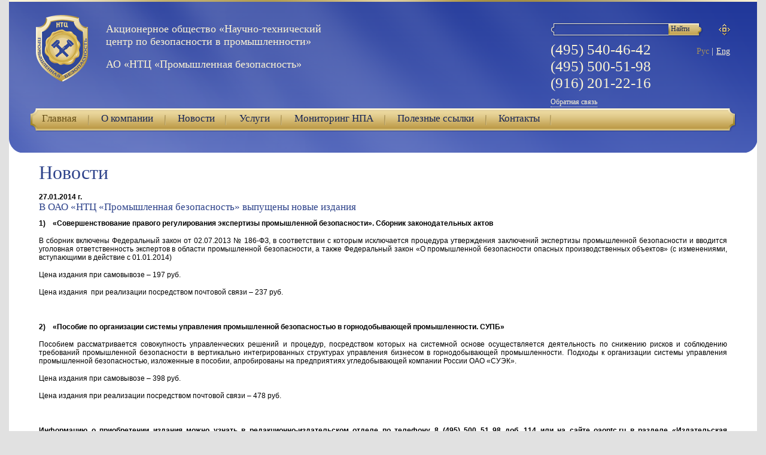

--- FILE ---
content_type: text/html; charset=utf-8
request_url: http://www.oaontc.ru/news/85
body_size: 4217
content:
<!DOCTYPE html>
<!--[if IE]><![endif]-->
<html lang="en">
<head>
	<meta charset="utf-8">
	<title>В ОАО «НТЦ «Промышленная безопасность» выпущены
 новые издания
, новость размещена на сайте www.oaontc.ru   &ndash; Новости &ndash;  НТЦ Промышленная безопасность</title>
	<meta name="Keywords" content="">
	<meta name="Description" content="">
	<link href="/static/css/style.css" rel="stylesheet" type="text/css">
	<link href="/static/css/jquery.fancybox-1.3.4.css" rel="stylesheet" type="text/css">
	<!--[if IE 7]><link href="/static/css/ie7.css" rel="stylesheet" type="text/css"><![endif]-->
	<!--[if lt IE 9]><script src="http://html5shiv.googlecode.com/svn/trunk/html5.js"></script><![endif]-->
	<!--[if lt IE 7]><script type="text/javascript" /static/js/ie6no.ru.js"></script><![endif]-->
	<link rel="shortcut icon" href="/static/images/favicon.ico" type="image/x-icon" /> 
	<link rel="icon" href="/static/images/favicon.ico" type="image/x-icon" /> 
</head>
<body>
<div class="container">

	<header class="basic">
		
		<a href="/" class="logo" title="На главную | ОАО «НТЦ Промышленная безопасность»"><img src="/static/uploads/logo.png" alt="ОАО «НТЦ Промышленная безопасность»" /></a>

		<h1><span style="font-size: large;">Акционерное общество&nbsp;&laquo;Научно-технический центр по безопасности в промышленности&raquo;</span><br /><span style="font-size: large;">АО &laquo;НТЦ &laquo;Промышленная безопасность&raquo;</span></h1>
		<div class="head-right">
			<div class="search-top">
				<form method="get" action="/search/">
					<input name="q" type="text" /><input type="submit" value="Найти"/>
				</form>
			</div>

			<a href="/sitemap" class="map-icon" title="Карта сайта"></a>
			<div class="clear"></div>
                        
			<div class="phone">(495) 540-46-42<br>(495) 500-51-98<br>(916) 201-22-16  </div>
                        
			<ul class="lang">
			
				<li><span>Рус</span> |</li>
				<li><span><a href="/en/">Eng</a></span></li>
			

			</ul>
			<div class="clear"></div>
			<a href="" class="feedback-link">Обратная связь</a>
		</div>
		
		<div class="clear"></div>
		
		

<div class="nav">
	<ul>
	
		<li><a class="active" href="/">Главная</a></li>
	
		<li><a  href="/about">О компании</a></li>
	
		<li><a  href="/news">Новости</a></li>
	
		<li><a  href="/services">Услуги</a></li>
	
		<li><a  href="/monitoring">Мониторинг НПА</a></li>
	
		<li><a  href="/links">Полезные ссылки</a></li>
	
		<li><a  href="/contacts">Контакты</a></li>
	
	</ul>
     
</div>


		
		
		<div class="ha-left"></div><div class="ha-right"></div>
	</header>
	<!--
		<div align="center">
			<a href="/services/additional/6/"><img src="/media/images/offers.gif"></a>
		</div>
	-->
	<div class="main">
				
		<h2 class="h2">Новости</h2>
		
		<aside class="right">
			
		</aside>
		
		<div class="content">

			<div class="new-inner textpage">
				<time datetime="2014-01-27">27.01.2014 г.</time>
				<h3 class="h3">В ОАО «НТЦ «Промышленная безопасность» выпущены
 новые издания
</h3>
				<p style="text-align: justify;"><strong>1)&nbsp;&nbsp;&nbsp; </strong><strong>&laquo;Совершенствование правого регулирования экспертизы промышленной безопасности&raquo;. Сборник законодательных актов&nbsp;</strong><strong>&nbsp; &nbsp; &nbsp; &nbsp; &nbsp; &nbsp;</strong></p>
<p style="text-align: justify;">В сборник включены Федеральный закон от 02.07.2013 № 186-ФЗ, в соответствии с которым исключается процедура утверждения заключений экспертизы промышленной безопасности и вводится уголовная ответственность экспертов в области промышленной безопасности, а также Федеральный закон &laquo;О промышленной безопасности опасных производственных объектов&raquo; (с изменениями, вступающими в действие с 01.01.2014)&nbsp;</p>
<p style="text-align: justify;">Цена издания при самовывозе &ndash; 197 руб.</p>
<p style="text-align: justify;">Цена издания&nbsp; при реализации посредством почтовой связи &ndash; 237 руб.&nbsp;</p>
<p style="text-align: justify;">&nbsp;</p>
<p style="text-align: justify;"><strong>2)&nbsp;&nbsp;&nbsp; </strong><strong>&laquo;Пособие по организации системы управления промышленной безопасностью в горнодобывающей промышленности. СУПБ&raquo;</strong><strong>&nbsp;</strong></p>
<p style="text-align: justify;">Пособием рассматривается совокупность управленческих решений и процедур, посредством которых на системной основе осуществляется деятельность по снижению рисков и соблюдению требований промышленной безопасности в вертикально интегрированных структурах управления бизнесом в горнодобывающей промышленности. Подходы к организации системы управления промышленной безопасностью, изложенные в пособии, апробированы на предприятиях угледобывающей компании России ОАО &laquo;СУЭК&raquo;. &nbsp; &nbsp;&nbsp;</p>
<p style="text-align: justify;">Цена издания при самовывозе &ndash; 398 руб.</p>
<p style="text-align: justify;">Цена издания при реализации посредством почтовой связи &ndash; 478 руб. &nbsp;</p>
<p style="text-align: justify;">&nbsp;</p>
<p style="text-align: justify;" align="center"><strong>Информацию о приобретении издания можно узнать в редакционно-издательском отделе по телефону 8 (495) 500 51 98 доб. 114 или на сайте </strong><strong>oaontc</strong><strong>.</strong><strong>ru</strong><strong> в разделе &laquo;Издательская деятельность&raquo;</strong></p>
			</div>
		
			<a href="/news/" class="back">К списку новостей</a>

		</div><!--/content-->
		
		<div class="clear"></div>

    <span class="clear"></span>
	</div><!--/main-->
	
    <div class="clear"></div>

    
    <footer class="basic">
	<div class="footer">	
		<p><a href="/contacts">Контактная информация</a></p>
	</div>
	<div class="counter">
<!--LiveInternet counter--><script type="text/javascript"><!--
document.write("<a href='http://www.liveinternet.ru/click' "+
"target=_blank><img src='//counter.yadro.ru/hit?t18.16;r"+
escape(document.referrer)+((typeof(screen)=="undefined")?"":
";s"+screen.width+"*"+screen.height+"*"+(screen.colorDepth?
screen.colorDepth:screen.pixelDepth))+";u"+escape(document.URL)+
";"+Math.random()+
"' alt='' title='LiveInternet: показано число просмотров за 24"+
" часа, посетителей за 24 часа и за сегодня' "+
"border='0' width='88' height='31'><\/a>")
//--></script><!--/LiveInternet-->
    </div>
		
	</div></footer>

</div><!--/container-->	

<div class="popup enter-site">
	<a href="#?" class="close"></a>
	<div class="pu-top"><i class="c-l"></i><i class="c-r"></i></div>
	<div class="pu-content login-form" id="enter-site">
		


		<h2>Авторизация</h2>

		<form action="/account/login/" method="POST" id="login_form">
		<div style='display:none'><input type='hidden' name='csrfmiddlewaretoken' value='241ac11218782120da7f4cba79cc3e54' /></div>
		
			<div class="errorlist" style="display:none;">
				<b>Не удается войти.</b><br>
				Пожалуйста, проверьте правильность 
				написания <b>логина</b> и <b>пароля</b>.
			</div>
			<div>
				<label>Логин:</label>
				<input id="id_username" type="text" name="username" maxlength="30" />
			</div>
			<div>
				<label>Пароль:</label>
				<input type="password" name="password" id="id_password" />

			</div>
			<a class="recovery" id="recovery" href="#">Напомнить пароль</a>
			<div class="check"><input type="checkbox" checked="checked"/> запомнить</div>
			<div class="btn-pos">
				<div class="btn"><input id="login_submit" type="submit" value="Войти"/></div>
			</div>			
		</form>
	</div>
	<div class="pu-bot"><i class="c-l"></i><i class="c-r"></i></div>
</div>

<div class="popup feedbeak" >
	<a href="#?" class="close"></a>
	<div class="pu-top"><i class="c-l"></i><i class="c-r"></i></div>
	<div class="pu-content" id="feedback">
	


	<h2>Обратная связь</h2>
	<form action="/feedback/" method="POST">
	<div style='display:none'><input type='hidden' name='csrfmiddlewaretoken' value='241ac11218782120da7f4cba79cc3e54' /></div>
		<div >
			<label>Ваше имя<span>*</span>:</label>
			<input id="id_full_name" type="text" name="full_name" maxlength="100" />
			
		</div>
		<div >
			<label>E-mail<span>*</span>:</label>
			<input id="id_email" type="text" name="email" maxlength="75" />
			
		</div>
		<div >
			<label>Сообщение<span>*</span>:</label>
			<textarea id="id_text" rows="10" cols="40" name="text"></textarea>
			
		</div>
		<div class="captcha ">
			<label>Код:<span>*</span></label>
			<input type="hidden" name="captcha_0" value="618c1ffcfb3310f1b06db65710e9818be3fcf463" id="id_captcha_0" /> <input type="text" name="captcha_1" id="id_captcha_1" />                          <img src="/captcha/image/618c1ffcfb3310f1b06db65710e9818be3fcf463/" alt="captcha" class="captcha-image" /> <a href="#" class="captcha-reload"></a>
			
		</div>
		<p class="recovery"><span>*</span> — поля обязательные для заполнения</p>
		<span class="clear"></span>
		<div class="btn-pos">
			<div class="btn"><input type="submit" value="Отправить"/></div>
		</div>
	</form>


	</div>
	<div class="pu-bot"><i class="c-l"></i><i class="c-r"></i></div>
</div>




<script type="text/javascript" src="http://yandex.st/jquery/1.6.4/jquery.min.js"></script>
<script type="text/javascript" src="http://yandex.st/jquery/fancybox/1.3.4/jquery.fancybox.min.js"></script>
<script type="text/javascript" src="/static/js/indexGallery.js"></script>
<script type="text/javascript" src="/static/js/jquery.popupwin.js"></script>

<script type="text/javascript" src="/static/js/main.js"></script>
<script type="text/javascript" src="/static/captcha/js/captcha.js"></script>


</body>
</html>



--- FILE ---
content_type: text/css
request_url: http://www.oaontc.ru/static/css/style.css
body_size: 26436
content:
* {
	margin:0;
    padding:0;
	outline:0;
	font-size:100%;
	vertical-align:baseline;
}

article, aside, details, figcaption, figure,
footer, header, hgroup, menu, nav, section {
	display: block;
}

a { 
	text-decoration:underline;
	cursor:pointer;
}

a:hover { text-decoration:none; }

a, a:focus, a:hover, a:active { outline: none; }

p { margin-bottom:15px; }

ul { margin-left:15px; }

ol { margin-left:20px; }

img { border:none; }

label, input[type=button], input[type=submit], button { cursor: pointer; }

input[type=hidden] { display:none !important; }

textarea { resize:none; }

select, input, textarea, button { font:99% sans-serif; }

input, select { vertical-align:middle; }

button, input, select, textarea { margin: 0; }

table { 
	margin:0 auto;
	margin-bottom:15px;
	border-collapse:collapse;
}

button::-moz-focus-inner,
input[type="reset"]::-moz-focus-inner,
input[type="button"]::-moz-focus-inner,
input[type="submit"]::-moz-focus-inner,
input[type="submit"]:focus,
input[type="file"] > input[type="button"]::-moz-focus-inner { border: none;	}

input[type="radio"]:focus {
	-moz-outline: 3px solid #fff !important;
	-moz-outline-radius: 12px !important;
	-moz-outline-offset: 0px !important;
}

input[type="checkbox"]:focus {
	-moz-outline-offset: -1px !important;
	-moz-outline: 1px solid #000 !important;
}

input[type="submit"]:focus, input[type="button"]:focus { outline : none; }

/*
Arial, Helvetica, sans-serif;
Georgia, serif;
Tahoma, Geneva, sans-serif;
Times New Roman, Times, serif;
Verdana, Geneva, sans-serif;
*/

body, html {
	height:100%;
	font:12px Arial, Helvetica, sans-serif;
	background:#e1e1e1;
	color:#000000;
}

.container {
	min-width:1000px;
	max-width:1250px;
	min-height:100%;
	position:relative;
	margin:0 auto;
	background:#fff;
}

header.basic {
	background:url('../images/header-bg.png') 0 0 no-repeat;
	padding:25px 35px 0;
	overflow:hidden;
	color:#fbf3d3;
	font-family:Georgia, serif;
	position:relative;
	margin-bottom:15px;
}

.ha-left, .ha-right {
	width:25px;
	height:25px;
	background:url('../images/header-angles.png') 0 0 no-repeat;
	position:absolute;
	bottom:-1px;
}

.ha-left {left:0;}

.ha-right {
	right:-1px;
	background-position:100% 0;
}

header.basic a {color:#fbf3d3;} 

.logo {
	display:block;
	float:left;
	margin:0 30px 15px 10px;
}

header.basic h1 {
	float:left;
	font-size:15px;
	font-weight:normal;
	width:400px;
	margin-top:13px;
}

header.basic h1 span {
	display:block;
	font-size:19px;
}

.head-right {
	float:right;
	overflow:hidden;
	width:300px;
	margin:13px 10px 0 0;
}

.search-top {
	float:left;
	background:url('../images/search-top.png') 0 0 no-repeat;
	width:255px;
	height:23px;
	margin-bottom:7px;
}

.search-top input[type="text"] {
	border:none;
	background:none;
	margin:3px 13px 0 13px;
	width:175px;
        color:#fff;
} 

.search-top input[type="submit"] {
	color:#162453;
	font-family:Georgia, serif;
	border:none;
	background:none;
	margin-top:3px;
}

.map-icon {
	float:right;
	width:19px;
	height:19px;
	background:url('../images/map-icon.png') 0 0 no-repeat;
	margin-top:2px;
}

header.basic .phone {
	float:left;
	font-size:25px;
	margin-bottom:9px;
}

.lang {
	margin:9px 0 0;
	list-style:none;
	float:right;
}

.lang li {
	float:left;
	margin-left:5px;
	font-size:14px;
}

.lang li span {color:#a38f5d;}

.feedback-link {
	text-decoration:none;
	border-bottom:1px dotted #fbf3d3;
	display:inline-block;
}

.feedback-link:hover {border-bottom:none;}

.nav {
	background:url('../images/nav.png') 0 0 no-repeat;
	margin:0 13px 35px 0;
	position:relative;
}

.nav ul {
	margin:0 -13px 0 0;
	padding-right: 160px;
	height: 40px;
	list-style:none;
	background:url('../images/nav-right.png') 100% 0 no-repeat;
	overflow:hidden;
	font-size:17px;
}

.nav li {
	float:left;
  padding: 0 2%;
	background:url('../images/nav-li.png') 100% 50% no-repeat;
	line-height:36px;
	height:40px
}

.nav li a, .nav .user a {
	color:#162453;
	padding: 0;
	text-decoration:none;
}

.nav li a:hover, .nav li a.active, .nav .user a:hover, .nav .user a.active {color:#654e16;}

.nav .user {
	position:absolute;
	right:10px;
	top:9px;
	font-size:14px;
	color:#162453;
}

.nav .user a {padding:0;}

.baner_carousel {
	width:860px;
	height:270px;
	padding-top:20px;
	position:relative;
	margin:0 auto 30px;
}

.baner_carousel  .oneslid {
	width:440px;
	overflow:hidden;
	position:absolute;
	left:235px;
	top:0;
	z-index:5;
	cursor:pointer;
}

.baner_carousel  .oneslid.active {cursor:default;}

.baner_carousel .oneslid-1 {
	left:0;
	top:0;
	z-index:20;
	width:440px;
}

.baner_carousel .oneslid-2 {
	left:225px;
	top:13px;
	width:400px;
	z-index:14;
}

.baner_carousel .oneslid-3 {
	left:390px;
	top:25px;
	width:370px;
	z-index:10;
}

.baner_carousel .oneslid-4 {
	left:540px;
	top:36px;
	width:338px;
	z-index:9;
}

.baner_carousel  .oneslid a {
	display:block;
	text-decoration:none;
}

.baner_carousel .oneslid .list {
	overflow:hidden;
	color:#000;
	font-family:Georgia, serif;
	margin:20px 20px 18px 21px;
	background:#ececf1;
	padding:0 5px;
	height:100%;
}

.baner_carousel .oneslid .list h2 {
	font-style:italic;
	margin-bottom:15px;
	font-size:18px;
	font-weight:normal;
	line-height:20px;
}

.baner_carousel .oneslid-1 .list h2 {font-size:21px;}

.baner_carousel .oneslid-1 {font-size:15px;}

.baner_carousel .oneslid .list ul {
	list-style:none;
	margin:0 0 15px;
}

.baner_carousel .oneslid .list li {margin-bottom:5px;}

.baner_carousel .oneslid .list a {
	color:#2d428a;
	text-decoration:underline;
}

.baner_carousel .oneslid .list a:hover {text-decoration:none;}

.baner_carousel .oneslid-1 {height:278px;}
.baner_carousel .oneslid-2 {height:253px;}
.baner_carousel .oneslid-3 {height:233px;}
.baner_carousel .oneslid-4 {height:214px;}

.slt, .slb {
	position:absolute;
	left:21px;
	right:21px;
	background:url('../images/sltb.png') 0 0 repeat-x;
	height:21px;
}

.slt {top:0;}

.slb {background-position:0 -23px;bottom:0;}

.slt .l, .slt .r, .slb .l, .slb .r {
	position:absolute;
	background:url('../images/slarrows.png') 0 0 no-repeat;
	width:21px;
	height:21px;
	top:0;
}

.slb .l, .slb .r {top:0;}

.slt .l, .slb .l {left:-21px;}

.slb .l {background-position:0 100%;}

.slt .r, .slb .r {
	right:-20px;
	background-position: 100% 0;
}

.slb .r {background-position:100% 100%;}

.sll, .slr {
	position:absolute;
	top:21px;
    bottom:21px;
	width:21px;
	background:url('../images/sllr.png') 0 0 repeat-y;
	overflow:hidden;
} 

.sll {left:0;}

.slr {right:0;background-position:-23px 0;}

.aa .list {
	padding-left:65px !important;
	background:#ececf1 url('../images/aa.png') 0 0 no-repeat !important;
}

.control .list, .dop-serv .list, .sc-ac .list, .diagnost-pb .list {padding-left:35px !important;}

.control .suitcase {
	position:absolute;
	top:95px;
	left:3px;
	width:68px;
	height:127px;
	background:url('../images/suitcase.png') 0 0 no-repeat;
}

.control ul, .dop-serv ul {padding-left:35px;}
.sc-ac ul {padding-left:45px;}
.diagnost-pb ul {padding-left:45px;}
.dop-serv .board {
	position:absolute;
	top:60px;
	left:3px;
	width:68px;
	height:167px;
	background:url('../images/board.png') 0 0 no-repeat;
}

.sc-ac .books {
	position:absolute;
	top:60px;
	left:3px;
	width:73px;
	height:147px;
	background:url('../images/books.png') 0 0 no-repeat;
}

.diagnost-pb .diagnost {
	position:absolute;
	top:65px;
	left:-30px;
	width:127px;
	height:162px;
	background:url('../images/diagnost.png') 0 0 no-repeat !important;
}

.main {
	padding:0 50px 120px;
}

.content {overflow:hidden;}

.blocks-links {
	overflow:hidden;
	margin-right:-50px;
	padding-bottom:10px;
}

.blocks-links section {
	float:left;
	width:44%;
	padding-right:50px;
}

.blocks-links section h2 {
	font:21px Georgia, serif;
	font-weight:normal;
	margin-bottom:10px;
}

.blocks-links section h2 a {color:#2d428a;}

.blocks-links section ul {
	list-style:none;
	margin:0;
}

.blocks-links section li {margin-bottom:10px;}

.blocks-links section time, .art-new section time, .new-inner time, .seminars section time {
	display:block;
	font-weight:bold;
}

.blocks-links section a, .art-new section a, .seminars section a {color:#000;}

.seminars section {margin-bottom:10px;}

.projects {
	position:relative;
	padding:25px 25px 10px;
	background:#f5f5f5;
	margin:33px 0 25px;
}

.projects h2 {
	position:absolute;
	top:-30px;
	left:43%;
	width:165px;
	height:23px;
	background:url('../images/projects-h2.png') 0 0 no-repeat;
	font:21px normal Georgia, serif;
	font-style:italic;
	z-index:1;
	text-align:center;
	padding-top:15px;
}
 
.brt, .brb {
	position:absolute;
	left:13px;
	right:13px;
	background:url('../images/brtb.png') 0 0 repeat-x;
	height:3px;
}

.brt {top:0;}

.brb {background-position:0 -4px;bottom:0;}

.brt .l, .brt .r, .brb .l, .brb .r {
	position:absolute;
	background:url('../images/brarrows.png') 0 0 no-repeat;
	width:13px;
	height:13px;
	top:0;
}

.brb .l, .brb .r {top:-10px;}

.brt .l, .brb .l {left:-13px;}

.brb .l {background-position:0 100%;}

.brt .r, .brb .r {
	right:-13px;
	background-position: 100% 0;
}

.brb .r {background-position:100% 100%;}

.brl, .brr {
	position:absolute;
	top:13px;
    bottom:13px;
	width:3px;
	background:url('../images/brlr.png') 0 0 repeat-y;
} 

.brl {left:0;}

.brr {right:0;background-position:-4px 0;}

.project section {margin-bottom:15px;}

.project section h3, .project section h3 a {
	color:#0a3190;
	font:16px Georgia, serif;
	margin-bottom:8px;
}

.project section ul {
	list-style:none;
	margin:0;
}

.project section li {
	padding-left:15px;
	background:url('../images/pr-li.png') 0 4px no-repeat;
	margin-bottom:2px;
}

.project section p {margin-bottom:0;}

.partners {
	position:relative;
	z-index:1;
	overflow:hidden;
	margin:0 -30px 0 -30px;
	padding:0 30px 57px 30px;
}

.partners h2 {
	font:17px Georgia, serif;
	margin-bottom:15px;
}

.partners ul {margin:0;}

.partners li {
	list-style:none;
	width:14%;
	float:left;
	vertical-align:top;
	position:relative;
	margin-bottom:15px;
        position:relative;
}

.partners li a {
	display:block;
	width:105px;
	text-align:center;
	margin:0 auto;
	font-size:11px;
	color:#000;
}

.partners li img {
	display:block;
	margin:0 auto 5px;
	border:1px solid #ccccd3;
	position:relative;
}
.partners li.hover {z-index:4;}
.partners li.hover div {
	background:url('../images/partners-bg.png') 0 0 no-repeat;
	top:-18px;
	padding:18px 0 14px;
	width:178px;
	position:absolute;
	z-index:10;
}

.partners li.hover div .pbg-b {
	position:absolute;
	bottom:-4px;
	left:0;
	width:178px;
	height:4px;
	background:url('../images/partners-bg-bot.png') 0 0 no-repeat;
}

h2.h2 {
	font:32px Georgia, serif;
	color:#2d428a;
	font-weight:normal;
	margin-bottom:15px;
}

.art-new {
	overflow:hidden;
	margin-right:-50px;
}

.art-new section {
	display:inline-block;
	width:84%;
	padding-right:50px;
	vertical-align:top;
	margin-bottom:10px;
}

.pagination ul {
	list-style:none;
	margin:15px 0 0;
}

.pagination li {
	display:inline-block;
	font-size:14px;
	text-align:center;
	color:#000;
	background:none;
	margin-right:5px;
	vertical-align:middle;
}

.pagination li.active {margin:0 10px 0 5px;}

.pagination a { 
	color:#654e16;
	text-decoration:none;
	background:url('../images/page.png') repeat-x 0 0;
	display:inline-block;
	padding:3px 7px;
}

.pagination a:hover {  text-decoration:underline; }

aside.right {
	float:right;
	width:265px;
	margin-left:40px;
	overflow:hidden;
}

aside.left {
	float:left;
	width:250px;
	margin-right:40px;
	overflow:hidden;
}

aside.right .h3, .content .h3, aside.left .h3 {
	font:21px Georgia, serif;
	color:#2d428a;
	margin-bottom:15px;
}

.content .h3 a {color:#2d428a;}

aside.left .h3 {margin-bottom:10px;}

.new-inner .h3 {
	font:17px Georgia, serif;
	color:#2d428a;
	margin-bottom:10px;
}

.back {
	padding:3px 0 5px 35px;
	background:url('../images/back.png') no-repeat 0 0;
	color:#000;
	line-height:22px;
}

.mat_file {
	margin-top: 20px !important;
}

aside .files {
	margin:0;
	list-style:none;
}

aside .files li, .content .files li {
	padding-left:20px;
	margin-bottom:10px;
}

aside .files li.pdf, .content .files li.pdf {background:url('../images/files.png') no-repeat 0 0;}

aside .files li.doc, .content .files li.doc {background:url('../images/files.png') no-repeat 0 100%;}

aside .files li.file, .content .files li.file {background:url('../images/files.png') no-repeat 0 100%;}

aside .files li a, .content .files li a {color:#2d428a;}

.content .files {
	float:left;
	margin:0 0 15px;
	list-style:none;
	width:60%;
}

.content .files_list {
	width:100% !important;
}

.seminar {
	float:right;
	margin-bottom:15px;
}

.structure {
	margin:0;
	list-style:none;
}

.structure li {
	padding-left:37px;
	margin-bottom:15px;
}

.structure li.dep {background:url('../images/structure.png') no-repeat 0 3px;}

.structure li.strength {background:url('../images/structure.png') no-repeat 0 -88px;}

.structure li.experts {background:url('../images/structure.png') no-repeat 0 -180px;}

.faq {margin-bottom:25px;}

.faq section {
	margin-bottom:15px;
	padding-left:37px;
	background:url('../images/faq.png') no-repeat 0 0;
	overflow:hidden;
}

.faq section .response {
	border-bottom:1px dotted #000;
	display:inline-block;
	cursor:pointer;
	margin-top:5px;
}

.faq section .response.active {border:none;}

.faq section .response:hover {
	border:none;
	padding-bottom:1px;
}

.faq section .response.active:hover {padding-bottom:0;}

.faq section p {margin-bottom:3px;}

.faq section .down {padding:5px 0;}

.menu, .menu-inner {
	list-style:none;
	margin:0;
}

.menu, .menu-inner2 {
	list-style:none;
	margin:0;
}

.menu li.active ul {
	display:block;
}

.menu {margin-bottom:30px;}

.menu li {margin-bottom:13px;}

.menu li a {
	color:#000;
	font:17px Georgia, serif;
	font-style:italic;
	text-decoration:none;
	border-bottom:1px dotted #000;
}

.menu li a:hover, .menu li a.active {
	border-bottom:none;
	padding-bottom:1px;
}

.menu li a.active:hover {padding-bottom:0;}

.menu .menu-inner {
	margin:10px 0 0 15px;
	display:none;
}

.menu .menu-inner2 {
	margin:10px 0 0 15px;
	display:none;
}

.menu .menu-inner.active {display:block;}
.menu .menu-inner2.active {display:block;}

.menu .menu-inner li a {
	font-style:normal;
	font-size:15px;
	border:none;
	color:#2d428a;
	text-decoration:underline;
}

.menu .menu-inner2 li a {
	font-style:normal;
	font-size:15px;
	border:none;
	color:#2d428a;
	text-decoration:underline;
}


.menu .menu-inner li a:hover, .menu .menu-inner li a.active {
	padding-bottom:0;
	color:#000;
	text-decoration:none;
}

.menu .menu-inner2 li a:hover, .menu .menu-inner2 li a.active {
	padding-bottom:0;
	color:#000;
	text-decoration:none;
}

.subs {
	list-style:none;
	margin:0 0 0 15px;
}

.subs li {margin-bottom:5px;}

.subs li a {
	color:#2d428a;
	font:15px Georgia, serif;
}

.textpage ul  {
	margin:8px 0 0 15px;
	list-style:none;
}

.textpage li {
	padding-left:15px;
	background:url('../images/li.png') no-repeat 0 5px;
}

.mat_list ul  {
	margin:0 15px 0 15px;
	list-style:none;
}

.mat_list li {
	padding-left:15px;
	background:url('../images/li.png') no-repeat 0 5px;
	margin-top: 10px;
}

.mat_list li a {
	color: #000000;
	font:15px Georgia, serif;
}

.docs {
	list-style:none;
	margin:0 0 15px;
}

.docs li {margin-bottom:5px;}

.docs li a {color:#000;}

.textpage table th {
	background:#314898;
	border-right:1px solid #fff;
	border-bottom:2px solid #fff;
	padding:8px 9px;
	color:#fff;
}

.textpage table td {
	background:#e1e1e1;
	border-right:1px solid #fff;
	border-bottom:2px solid #fff;
	padding:8px 9px;
}

.textpage table td a {color:#000;}

.map, .map-inner {
	list-style:none;
	margin:0;
}

.map li {margin-bottom:10px;}

.map li a {
	font:21px Georgia, serif;
	color:#2d428a;
}

.map-inner li {
	margin-bottom:15px;
	font-size:17px;
}

.map-inner li ul {
	margin:5px 0 0 15px;
	list-style:none;
}

.map-inner li ul li {
	margin-bottom:5px;
	font-size:12px;
}

.map-inner li ul li a {color:#000;}

.error-block {
	background:url('../images/404.png') no-repeat 0 0;
	padding:0 0 160px 225px;
}

.error-block a {color:#000;}

.search-result ul {
	list-style:none;
	margin:20px 0;
	overflow:hidden;
}

.search-result li {margin-bottom:20px;}

.search-result p {margin-bottom:5px;} 

.search-result p a {color:#000;}

.search-result form {margin-top:20px;}

.search-result form input[type="text"] {
	width:190px;
	padding:1px 5px 3px;
	background:#d9d9de;
	border:none;
}

.search-result form input[type="submit"] {
	background:url('../images/search.png') no-repeat 0 0;
	width:51px;
	text-align:center;
	border:none;
	color:#162453;
	font-family:Georgia, serif;
	padding:3px 0;
	margin-left:-3px;
}

.adr, .call {
	float:left;
	padding-right:50px;
	width:44%;
}

.call {padding-right:0;}

.adr p, .call p {margin-bottom:5px;}

.adr a {
	padding:0 0 5px 35px;
	background:url('../images/map-icon2.png') no-repeat 0 0;
	color:#000;
	line-height:22px;
	margin-top:10px;
	display:inline-block;
}

.call .button {margin-top:13px;}

.departments {margin-top:30px;}

.departments section {margin-bottom:10px;}

.departments section h2 {
	color:#2d428a;
	font-size:21px;
	border-bottom:1px dotted #282c96;
	display:inline;
	cursor:pointer;
	font-family:Georgia, serif;
	font-weight:normal;
}

.departments section h2.active {border:none;}

.departments section h2:hover {
	border:none;
	padding-bottom:1px;
}

.departments section .response.active:hover {padding-bottom:0;}

.departments section {overflow:hidden;}

.departments section p {margin-bottom:3px;}

.departments section .down {padding:15px 15px 5px;}

.departments section .down ul {
	list-style:none;
	margin:0 0 10px 10px;
}

.departments caption {
	text-align:left;
	font:17px Georgia, serif;
	margin-bottom:5px;
}

.departments thead th {
	padding:8px 15px;
	background:#314898;
	color:#fff;
	border-right:1px solid #fff;
	border-bottom:2px solid #fff;
	font-weight:normal;
}

.departments .wd {
	width:20%;
	text-align:center;
}

.departments td {
	padding:8px 15px;
	background:#e1e1e1;
	border-right:1px solid #fff;
	border-bottom:2px solid #fff;
}

.departments tbody th {
	padding:8px 15px;
	background:#fff;
	font-weight:normal;
	color:#2d428a;
	font-size:14px;
	text-align:left;
}




.popup {
	position:absolute;
	display:none;
}

.popup .pu-top,.popup .pu-bot {
	height:20px;
	position:relative;
	margin:0 20px;
	background:#fff;
} 

.popup .c-l, .popup .c-r {
	display:block;
	width:20px;
	height:20px;
	position:absolute;
	top:0;
	background:url('../images/popup-arrows.png') no-repeat 0 0;
}

.popup .pu-top .c-l {
	left:-20px;
	background-position:-20px -20px;
}

.popup .pu-top .c-r {
	right:-20px;
	background-position:0 -20px;
}

.popup .pu-bot .c-l {
	left:-20px;
	background-position:-20px 0;
}

.popup .pu-bot .c-r {
	right:-20px;
	background-position:0 0;
}

.popup .pu-content, .popup .pu-content2 {
	overflow:hidden;
	background:#fff;
	padding:0 25px;
}
.popup .pu-content2 {display:none;}

.popup .close {
	display:block;
	position:absolute;
	z-index:2000;
	width:15px;
	height:15px;
	background:url('../images/close.png') no-repeat 0 0;
	right:24px;
	top:24px;
}

.popup h2 {
	font:21px Georgia, serif;
	margin-bottom:15px;
}

.popup form, .form form {overflow:hidden;}

.popup form div, .form form div {
	margin-bottom:10px;
	overflow:hidden;
}

.popup form label, .form form label {
	display:block;
	float:left;
	margin-right:5px;
	text-align:right;
	margin-top:3px;
}

.form form label {
	float:none;
	text-align:left;
	margin-bottom:3px;
}

.popup form label span, .form form label span {color:#1a3089;}

.popup form input[type="text"], .popup form input[type="password"], .popup form textarea, .form form input[type="text"], .form form textarea, .form-reg input[type="password"] {
	background:#d9d9de;
	padding:3px 5px;
	float:left;
	border:1px solid #d9d9de;
}

.form form input[type="text"], .form-reg input[type="password"] {width:251px;}

.form-reg .error input[type="text"], .form-reg .error input[type="password"] {background:#f8c7b2;border:1px solid #f8c7b2;}

.form-question .error input[type="text"], .form-question .error input[type="password"], .form-question .error textarea {background:#f8c7b2;border:1px solid #f8c7b2;}

div.errorlist {color:#e94700;font-size:11px; font-style:normal; margin-left:55px;}

.form-reg .errorlist li {color:#e94700;font-size:11px;display:block;
float:left;font-style:normal;}

ul.errorlist {margin: 0; list-style: none;}


.popup form textarea, .form form textarea {height:80px;}
.popup .error input[type="text"], .popup .error textarea {background:#f8c7b2;border:1px solid #f8c7b2;}
.popup em {display: none;}
.popup .error em {color:#e94700;font-size:11px;display:block;
float:left;font-style:normal;}
.popup .errorlist li {color:#e94700;font-size:11px;display:block;
float:left;font-style:normal; margin-left: 68px;}

.popup .error em {margin-left:85px;}
.popup.captcha.error .errorlist li {top:-10px;position:relative;}


.form form textarea {width:251px;}

.popup .btn-pos, .form .btn-pos  {
	text-align:center;
	margin:20px 0 0;
	clear:both;
}

.popup .btn-pos {
  margin: 0;
}


.popup .btn, .form .btn, .button {
	background:url('../images/nav-right.png') no-repeat 100% 0;
	padding-right:28px;
	height:38px;
	display:inline-block;
	margin-bottom:0;
}

.popup .btn input, .form .btn input, .button input {
	background:url('../images/nav.png') no-repeat 0 0;
	padding:9px 5px 9px 15px;
	margin-right:-15px;
	font:17px  Georgia, serif;
	color:#293e91;
	border:none;
	display:block;
}

.popup .captcha, .form .captcha { 
	overflow:hidden;
	float:left;
}
.popup .captcha, .feedbeak .captcha {margin-bottom:20px !important;}
.form .captcha {float:none;}

.form .captcha label {
	float:left;
	width:30px;
}

.popup .captcha input, .form .captcha input { 
	width:60px !important;
	float:left;
	margin-right:10px;
}

.popup .captcha img, .form .captcha img {
	float:left;
	margin-right:10px;
}

.popup .captcha a, .form .captcha a {
	display:block;
	float:left;
	background:url('../images/restart.png') 0 0 no-repeat;
	width:23px;
	height:20px;
	margin:5px 0 0 0;
}

.popup.password {width:350px;}

.enter-site {width:350px;}

.enter-site form label {width:59px;}

.enter-site form input[type="text"], .enter-site form input[type="password"]{width:213px;}

.enter-site form .recovery {
	float:left;
	margin:0 20px 0 55px;
	color:#293e91;
	font-size:11px;
}

.form form .recovery {font-size:11px;}

.form form .recovery span {color:#293e91;}

.enter-site form .check input {
	width:15px;
	height:15px;
	margin-right:5px;
}

.feedbeak, .sem {width:425px;}

.feedbeak form label, .sem label {width:80px;}

.feedbeak form input[type="text"], .feedbeak form input[type="password"], .sem input[type="text"] {width:260px;}

.popup form textarea {
	width:265px;
	padding:0 0 0 5px;
}

.feedbeak form .recovery, .sem .recovery {
	float:left;
	width:100px;
	font-size:11px;
}

.feedbeak form .recovery span, .sem .recovery span {color:#1a3089;}

.feedbeak form .captcha, .sem .captcha {
	margin:0 10px 0 0;
	width:250px;
}

.send-app {width:425px;}

.send-app form {width:374px;}

.send-app form label {width:87px;}

.send-app form input[type="text"], .send-app form input[type="password"] {width:260px;}

.send-app form .recovery {
	float:left;
	width:100px;
	font-size:11px;
}

.send-app form .captcha {
	margin:0 10px 0 0;
	width:258px;
}

.form-reg div {
	float:left;
	width:256px;
	margin-right:40px;
}

.form-reg input {margin-bottom:5px;}

.form-reg div p {font-size:11px;}

.form-reg div p a {color:#000;}

.form-reg .captcha {
	float:left;
	width:200px;
}

.form-reg .btn {width:auto;}

.select {overflow:visible !important;}

.newListSelected {
	width:272px !important;
	margin-bottom:0;
	overflow:visible !important;
	margin-left:92px;
	background:#d9d9de url('../images/select.png') 100% 0 no-repeat;
	height:23px;
}
.selectedTxt{
	width:237px;
	padding:3px 30px 3px 5px;
	overflow:hidden;
	line-height:17px;
	zoom:1;
	position:relative;
	z-index:1;
	width:238px;
	height: 18px;
}
.newList{
	width:272px;
	list-style:none;
	padding:0;
	margin:0;
	background:#d9d9de;
	position:absolute;
	z-index:500;
	top:23px !important;
	max-height:150px;
	overflow-x:hidden;
}
.newList li{padding:0;margin:0;}
.newList li a{
	display:block;
	padding:5px;
	line-height:normal;
	outline:none;
	overflow:hidden;
}
.newList li a:link,.newList li a:visited,.newList li a:hover{text-decoration:none;color:#000;}
.newList li a.hiLite,.newList li a.newListHover{color:#1a3089;}



.clear {
    width:100% !important;
	height:1px !important;
	font-size:1px !important;
	clear:both !important;
	float:none !important;
	background:none !important;
	border:none !important;
	margin:0 !important;
        display:block;
}

footer.basic {
	position:absolute;
	bottom:0;
	width:100%;
	height:90px;
}

footer.basic .footer {
	margin:0 30px;
	padding:25px 23px 0;
	overflow:hidden;
	background:url('../images/footer-bg.png') 0 0 repeat-x;
}

footer.basic p {margin-bottom:10px;}

footer.basic a {color:#000;}

.copyright {
	float:left;
	margin-right:17%;
}

.creation {float:left;}

.counter {float:right;}


--- FILE ---
content_type: application/x-javascript
request_url: http://www.oaontc.ru/static/js/indexGallery.js
body_size: 3602
content:
$(document).ready(function(){
  anim = true;
  var nslide = $('.baner_carousel .oneslid').length;
  if (nslide < 4) {
    n = nslide+1;
    t = 0;
    o = 1;
    while (n < 5) {
      if ($.browser.msie == true) {
        $('.baner_carousel .oneslid:eq('+t+')').clone().removeClass('active').removeClass('oneslid-1').removeClass('oneslid-2').removeClass('oneslid-3').addClass('oneslid-'+n).appendTo(".baner_carousel");
      } else {
        $('.baner_carousel .oneslid:eq('+t+')').clone().removeClass('active').removeClass('oneslid-1').removeClass('oneslid-2').removeClass('oneslid-3').addClass('oneslid-'+n).appendTo(".baner_carousel");
      }
      
      n = n + 1;
      t = t + 1;
    }
  }
if ($.browser.msie == true) {}
else { 
  $('.baner_carousel .oneslid-2').css({'opacity' : 0.8});
  $('.baner_carousel .oneslid-3').css({'opacity' : 0.6});
  $('.baner_carousel .oneslid-4').css({'opacity' : 0.4});
} 

function SliderMove(){
  if (anim) {
      anim = false;
      if ($(this).hasClass('active') == false) {
        var $this = $('.baner_carousel  .oneslid.active')
        if ($this.next().length) {
          var $two = $this.next();
        } else {
          var $two = $('.baner_carousel  .oneslid:first');
        }
        if ($two.next().length) {
          var $three = $two.next();
        } else {
          var $three = $('.baner_carousel  .oneslid:first');
        }
        if ($three.next().length) {
          var $four = $three.next();
        } else {
          var $four = $('.baner_carousel  .oneslid:first');
        }
        if ($.browser.msie) {
          $two.css('z-index', 30).animate({'left': 0, 'top': 0, 'width': 440, 'font-size' : 15, 'height':278});
          $two.find('h2').animate({'font-size' : 21});
          $three.css('z-index', 25).animate({'left': 225, 'top': 13, 'width': 400, 'height':253}).css({'font-size' : 12});
          $three.find('h2').css({'font-size' : 18});
          $four.css('z-index', 20).animate({'left': 390, 'top': 25, 'width': 370, 'height':233}, function(){
            $this.css({'z-index': 19, 'left' : 550, 'top' : 36, 'width' : 338, 'font-size' : 12,  'height':214});
            $this.find('h2').css({'font-size' : 18});
            $this.removeClass('active');
            $two.addClass('active');
            anim= true;
            
          }).css({'font-size' : 12});
        } else {
          $this.css('z-index', 40).animate({'opacity': 0});
          $two.css('z-index', 30).animate({'left': 0, 'top': 0, 'opacity' : 1, 'width': 440, 'font-size' : 15, 'height':278});
          $two.find('h2').animate({'font-size' : 21});
          $three.css('z-index', 25).animate({'left': 225, 'top': 13, 'opacity' : 0.8, 'width': 400, 'height':253}).css({'font-size' : 12});
          $three.find('h2').css({'font-size' : 18});
          $four.css('z-index', 20).animate({'left': 390, 'top': 25, 'opacity' : 0.6, 'width': 370, 'height':233}, function(){
            $this.css({'opacity': 1, 'z-index': 19, 'left' : 550, 'top' : 36, 'width' : 338, 'font-size' : 12, 'opacity' : 0.4, 'height':214});
            $this.find('h2').css({'font-size' : 18});
            $this.removeClass('active');
            $two.addClass('active');
            anim= true;
            
          }).css({'font-size' : 12});
        }
        return false;
      }
    }
    setTimeout(function()
    {
      anim = true;
    }, 1000);
}

  $('.baner_carousel  .oneslid').click(function(){
    SliderMove();
  });
  
  setInterval(SliderMove, 5000);

});

--- FILE ---
content_type: application/x-javascript
request_url: http://www.oaontc.ru/static/captcha/js/captcha.js
body_size: 273
content:
(function($) {
  $.fn.captchaReload = function() {
    $(this).live('click', function() {
      var img = $('img.captcha-image', $(this).parent());
      img.attr('src', img.attr('src').split('?', 1)+'?update=1&'+Math.random());
      return false;
    });
  }
})(jQuery);


--- FILE ---
content_type: application/x-javascript
request_url: http://www.oaontc.ru/static/js/jquery.popupwin.js
body_size: 3113
content:
/*!
 * Pop up window v.1.4.3b
 */
jQuery.fn.popupwin = function(options){
	var settings = jQuery.extend({
		pwinBlock: '.mainblock',
		pwinClose: '.close',
		pwinBack: '#000',
		pwinOpacity: 0.3,
		pwinSpeed: 'slow'
	},options);
	
	this.each(function() {
		$(this).click(function(){
			var popupWidth = $(settings.pwinBlock).innerWidth();
			var popupWidthClient = document.body.clientWidth;
			var popupHeight = $(settings.pwinBlock).innerHeight();
			$('.popupwinback').css('background-color', settings.pwinBack);
			function settingsBlock(){
				$(settings.pwinBlock).css({
					left: (popupWidthClient - popupWidth)/2,
					top: ($(window).height() > popupHeight ? (document.body.scrollTop || document.documentElement.scrollTop)+(($(window).height()-popupHeight)/2) :  (document.body.scrollTop || document.documentElement.scrollTop)),
					zIndex: 1220
				});
			}	
			settingsBlock();
			$(window).resize(function(){
				$(settings.pwinBlock).css('left' , (document.body.clientWidth - $(settings.pwinBlock).innerWidth())/2);
			});
			function GoPopup(){
				$('.popupwinback').fadeTo(settings.pwinSpeed, settings.pwinOpacity);
			}
			GoPopup();
			if($.browser.msie && $.browser.version < 9){
				$(settings.pwinBlock).show();
			} 
			else {
				$(settings.pwinBlock).fadeTo(settings.pwinSpeed, 1);
			}
			
			function closePopup(){
				if($.browser.msie && $.browser.version < 9){
					$(settings.pwinBlock).hide();
					$('.popupwinback').fadeOut(settings.pwinSpeed, 0);
				} 
				else {
					$(settings.pwinBlock).fadeOut(settings.pwinSpeed, 0);
					$('.popupwinback').fadeOut(settings.pwinSpeed, 0);
				}
				
				
			}
			$('.popupwinback').bind('click', function(){closePopup();$(settings.pwinBack).unbind();$(settings.pwinClose).unbind();return false;});
			$(settings.pwinClose).bind('click', function(){closePopup();$(settings.pwinBack).unbind();$(settings.pwinClose).unbind();return false;});
			$(settings.pwinClose).live('click', function(){closePopup();$(settings.pwinBack).unbind();$(settings.pwinClose).unbind();return false;});
			return false;
		});
	});	
};

$(document).ready(function(){
	function popupWinGo(){
		$('body').append('<div class="popupwinback" style="position:fixed; left:0; right:0; top:0; bottom:0;display:none;z-index:1000;"></div>');
	}
	popupWinGo();
	$("a.enter").popupwin({
		pwinBlock: '.enter-site',
		pwinClose: '.close',
		pwinBack: '#000',
		pwinOpacity: 0.5,
		pwinSpeed: 'slow'
	}); 
	$("a.feedback-link").popupwin({
		pwinBlock: '.feedbeak',
		pwinClose: '.close',
		pwinBack: '#000',
		pwinOpacity: 0.5,
		pwinSpeed: 'slow'
	});
	$(".feedback-con").popupwin({
		pwinBlock: '.feedbeak',
		pwinClose: '.close',
		pwinBack: '#000',
		pwinOpacity: 0.5,
		pwinSpeed: 'slow'
	});
	$(".send").popupwin({
		pwinBlock: '.send-app',
		pwinClose: '.close',
		pwinBack: '#000',
		pwinOpacity: 0.5,
		pwinSpeed: 'slow'
	});
	$(".seminar").popupwin({
		pwinBlock: '.sem',
		pwinClose: '.close',
		pwinBack: '#000',
		pwinOpacity: 0.5,
		pwinSpeed: 'slow'
	});
});


--- FILE ---
content_type: application/x-javascript
request_url: http://www.oaontc.ru/static/js/main.js
body_size: 4763
content:
$(document).ready(function(){
	$('.captcha-reload').captchaReload();
	$(".fancybox").fancybox({'titlePosition' : 'inside'});
	
	$('.partners li a').hover(function(){
		$(this).parents('li:first').addClass('hover');
		$(this).find('img').css({'height':74, 'width':138});
		$(this).css({'fontSize':15,'width':138});
		
		var liw = $(this).parents('li').innerWidth();
		var r = (178-liw)/2;
		$(this).parent().css('left',-r);
	},
	function(){
		$(this).parents('li:first').removeClass('hover');	
		$(this).find('img').css({'height':55, 'width':102});
		$(this).css({'fontSize':11,'width':105});
	}); 
	
	var h3h = $('.new-inner .h3').innerHeight();
	$('aside .files').css('marginTop',h3h+28);

	$('.faq section .response').toggle(
	function(){
		var dh = $(this).parent('section').find('.down').innerHeight();
		$(this).parent('section').find('.down-block').animate({'height':dh},500,function() {$(this).css('height','auto');});
		$(this).addClass('active');
	},
	 function(){
		var h2 = $(this);
		$(this).parent('section').find('.down-block').animate({'height':0},500,function() {h2.removeClass('active');});
	});
	
	$('.menu li a').click(function() {
		if ( $(this).next('ul.menu-inner').length>0 ) {
			$(this).next('ul.menu-inner').slideToggle();
			$(this).toggleClass('active');
			return false;
		}
	});
	
	$('.departments section h2').toggle(
	function(){
		var dh = $(this).parent('section').find('.down').innerHeight();
		$(this).parent('section').find('.down-block').animate({'height':dh},500,function() {$(this).css('height','auto');});
		$(this).addClass('active');
	},
	 function(){
		var h2 = $(this);
		$(this).parent('section').find('.down-block').animate({'height':0},500,function() {h2.removeClass('active');});
});
	
	function send_serv() {
		$('#serv_form form').submit(function(){
			var $form = $( this )
				url = $form.attr('action');		
			params = $form.serializeArray();
			var $div = $(this).parents('#serv_form')

			$.ajax({
 				type: 'POST',
  				url: url,
  				data: params,
  				complete: function(data){
  					//alert('OK');
					$div.html(data.responseText);
					$('.send-app .select select').sSelect();
					$('.captcha-reload').captchaReload();
					send_serv();
					return false;
				},
  				dataType: 'txt'
			});
			return false;
		});
	}
	
	send_serv();

	function send_feedback() {
		$('#feedback form').submit(function(){
			var $form = $( this )
				url = $form.attr('action');		
			params = $form.serializeArray();
			var $div = $(this).parents('#feedback')

			$.ajax({
 				type: 'POST',
  				url: url,
  				data: params,
  				complete: function(data){
					$div.html(data.responseText);
					$('.captcha-reload').captchaReload();
					send_feedback();
					return false;
				},
  				dataType: 'txt'
			});
			return false;
		});
	}
	
	send_feedback();

	$('.login-form #login_submit').live('click', function(){
		var form = $('.login-form #login_form');

        var username = $('.login-form input[name=username]');
        var password = $('.login-form input[name=password]');
        var errors = 0;

        $('.login-form .errorlist').css('display', 'none');
        username.closest('.input').removeClass('error');
        password.closest('.input').removeClass('error');

        if (!username.val())
        {
            username.closest('.input').addClass('error');
            errors += 1;
        }
        if (!password.val()){
            password.closest('.input').addClass('error');
            errors += 1;
        }
        if (errors){
        	return false;
        }

		$.ajax({
			type: 'POST',
			url: form.attr('action'),
			data: form.serialize(),
			success: function(data){
				if (!data.success){
					username.closest('.input').addClass('error');
					password.closest('.input').addClass('error');
					$('.login-form .errorlist').css('display', 'block');
				} else {
					window.location.reload();
				}
			}
		});
		return false;
	});

	
	$('#recovery').click(function() {
		url = $(this).attr('href');
		div = $(this).parents('#enter-site');
		div.load('/account/password/reset/');
	});
	
	$("a.show-password").click(function(){
		field = document.getElementById('id_password1');
		if(field.type == 'text'){
			var field2= field.cloneNode(false);
			field2.type='password';
			field.parentNode.replaceChild(field2,field);
		}else{
			var field2 = document.createElement('input');
			field2.value = field.value;
      field2.id = field.id;
      field2.className = field.className;
      field2.name = field.name;
      field2.type ='text';
			field.parentNode.replaceChild(field2,field);
		}
	});
});

